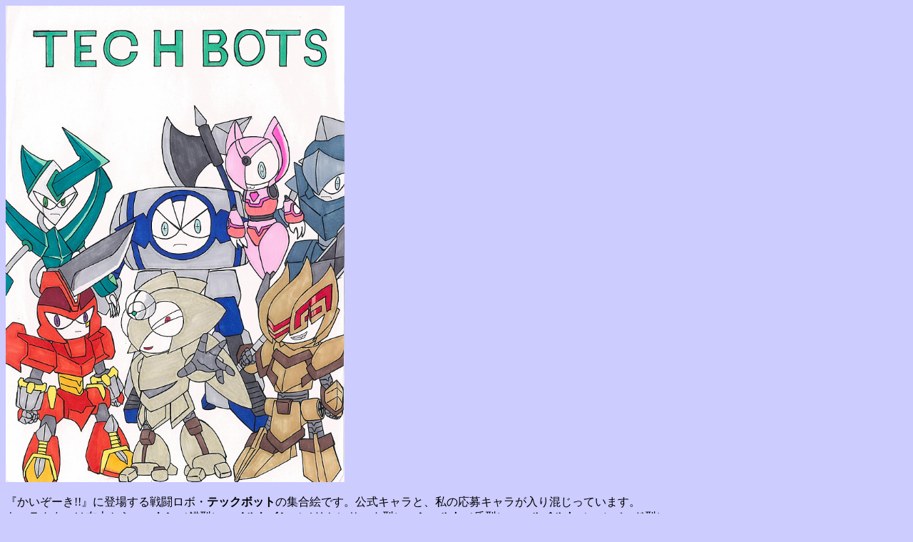

--- FILE ---
content_type: text/html
request_url: http://ishimarusyoten.secret.jp/garou/garou-teachbots.html
body_size: 497
content:
<html>
<head>
<title>��ϭ�����ʡ����ƥå��ܥå�</title>
</head>
<body bgcolor="#ccccff">
<div align="letf"><img src="garougazou/teachbots.jpg" border="0" width="475" height="668"></div>
<br>
�ؤ���������!!�٤��о줹����Ʈ���ܡ�<b>�ƥå��ܥå�</b>�ν��糨�Ǥ������������ȡ���α��祭��餬���꺮���äƤ��ޤ���<br>
����饯�����Ϻ��夫��<b>�ϡ�����</b>���ŷ��ˡ�<b>��륱����</b>�ʥ�ꥱ�󥵥å����ˡ�<b>�������</b>�ʽⷿ�ˡ�<b>�ϥ�٥��</b>�ʥϥ�С��ɷ��ˡ�<br>
���ʺ����<b>�����٥�</b>�ʥ����٥뷿�ˡ�<b>������</b>�ʻش����ˡ�<b>�֥쥤��</b>��������ˤǤ���<br>
<a href="http://ishimarusyoten.secret.jp/garou/garoutop.html"><p align="center">���</p></a>
</body>
</html>